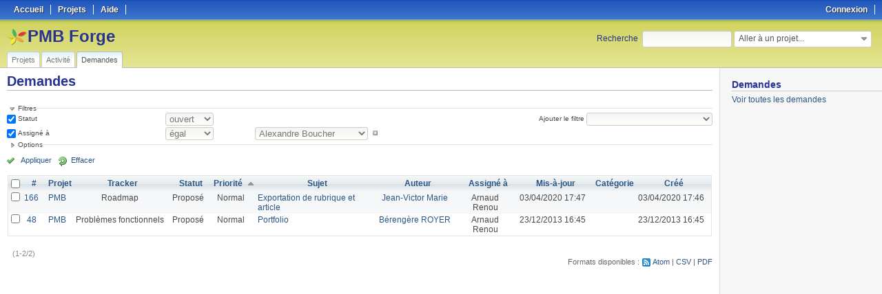

--- FILE ---
content_type: text/html; charset=utf-8
request_url: https://forge.sigb.net/issues?assigned_to_id=9&set_filter=1&sort=priority%2Ctracker%2Cupdated_on%3Adesc
body_size: 6805
content:
<!DOCTYPE html>
<html lang="fr">
<head>
<meta charset="utf-8" />
<meta http-equiv="X-UA-Compatible" content="IE=edge"/>
<title>Demandes - PMB Forge</title>
<meta name="viewport" content="width=device-width, initial-scale=1, maximum-scale=1, user-scalable=no">
<meta name="description" content="Redmine" />
<meta name="keywords" content="issue,bug,tracker" />
<meta name="csrf-param" content="authenticity_token" />
<meta name="csrf-token" content="ccTI1MjhkJlujffpIAbg1ClMNBPK8DhO8bdN1tv/ONNxCkGkEIu/d8yLewyaC/fVwXDkcghEi6ZXX2F8TRN8MQ==" />
<link rel='shortcut icon' href='/favicon.ico' />
<link rel="stylesheet" media="all" href="/stylesheets/jquery/jquery-ui-1.11.0.css" />
<link rel="stylesheet" media="all" href="/themes/pmb/stylesheets/application.css" />
<link rel="stylesheet" media="all" href="/stylesheets/responsive.css" />

<script src="/javascripts/jquery-1.11.1-ui-1.11.0-ujs-3.1.4.js"></script>
<script src="/javascripts/application.js"></script>
<script src="/javascripts/responsive.js"></script>
<script>
//<![CDATA[
$(window).load(function(){ warnLeavingUnsaved('Cette page contient du texte non sauvegardé qui sera perdu si vous quittez la page.'); });
//]]>
</script>


<!-- page specific tags -->
<script>
//<![CDATA[
var datepickerOptions={dateFormat: 'yy-mm-dd', firstDay: 1, showOn: 'button', buttonImageOnly: true, buttonImage: '/images/calendar.png', showButtonPanel: true, showWeek: true, showOtherMonths: true, selectOtherMonths: true, changeMonth: true, changeYear: true, beforeShow: beforeShowDatePicker};
//]]>
</script><script src="/javascripts/i18n/datepicker-fr.js"></script>    <link rel="alternate" type="application/atom+xml" title="Demandes" href="https://forge.sigb.net/issues.atom" />
    <link rel="alternate" type="application/atom+xml" title="Détails de tous les changements" href="https://forge.sigb.net/issues/changes.atom" />
<script src="/javascripts/context_menu.js"></script><link rel="stylesheet" media="screen" href="/stylesheets/context_menu.css" /></head>
<body class="theme-Pmb controller-issues action-index">

<div id="wrapper">

<div class="flyout-menu js-flyout-menu">


        <div class="flyout-menu__search">
            <form action="/search" accept-charset="UTF-8" method="get"><input name="utf8" type="hidden" value="&#x2713;" />
            <input type="hidden" name="issues" value="1" />
            <label class="search-magnifier search-magnifier--flyout" for="flyout-search">&#9906;</label>
            <input type="text" name="q" id="flyout-search" class="small js-search-input" placeholder="Recherche" />
</form>        </div>


        <h3>Projet</h3>
        <span class="js-project-menu"></span>

    <h3>Général</h3>
    <span class="js-general-menu"></span>

    <span class="js-sidebar flyout-menu__sidebar"></span>

    <h3>Profil</h3>
    <span class="js-profile-menu"></span>

</div>

<div id="wrapper2">
<div id="wrapper3">
<div id="top-menu">
    <div id="account">
        <ul><li><a class="login" href="/login">Connexion</a></li></ul>    </div>
    
    <ul><li><a class="home" href="/">Accueil</a></li><li><a class="projects" href="/projects">Projets</a></li><li><a class="help" href="https://www.redmine.org/guide">Aide</a></li></ul></div>

<div id="header">

    <a href="#" class="mobile-toggle-button js-flyout-menu-toggle-button"></a>

    <div id="quick-search">
        <form action="/search" accept-charset="UTF-8" method="get"><input name="utf8" type="hidden" value="&#x2713;" />
        <input type="hidden" name="scope" />
        <input type="hidden" name="issues" value="1" />
        <label for='q'>
          <a accesskey="4" href="/search">Recherche</a>:
        </label>
        <input type="text" name="q" id="q" size="20" class="small" accesskey="f" />
</form>        <div id="project-jump" class="drdn"><span class="drdn-trigger">Aller à un projet...</span><div class="drdn-content"><div class="quick-search"><input type="text" name="q" id="projects-quick-search" value="" class="autocomplete" data-automcomplete-url="/projects/autocomplete.js?jump=issues" autocomplete="off" /></div><div class="drdn-items projects selection"></div><div class="drdn-items all-projects selection"><a class="selected" href="/projects?jump=issues">Tous les projets</a></div></div></div>
    </div>

    <h1>PMB Forge</h1>

    <div id="main-menu" class="tabs">
        <ul><li><a class="projects" href="/projects">Projets</a></li><li><a class="activity" href="/activity">Activité</a></li><li><a class="issues selected" href="/issues">Demandes</a></li></ul>
        <div class="tabs-buttons" style="display:none;">
            <button class="tab-left" onclick="moveTabLeft(this); return false;"></button>
            <button class="tab-right" onclick="moveTabRight(this); return false;"></button>
        </div>
    </div>
</div>

<div id="main" class="">
    <div id="sidebar">
            <h3>Demandes</h3>

<ul>
<li><a href="/issues?set_filter=1">Voir toutes les demandes</a></li>

</ul>








        
    </div>

    <div id="content">
        
        <div class="contextual">
</div>

<h2>Demandes</h2>

<form id="query_form" action="/issues" accept-charset="UTF-8" method="get"><input name="utf8" type="hidden" value="&#x2713;" />
  <input type="hidden" name="set_filter" id="set_filter" value="1" />
<input type="hidden" name="type" id="query_type" value="IssueQuery" disabled="disabled" />
<input type="hidden" name="sort" value="priority,tracker,updated_on:desc" />

<div id="query_form_with_buttons" class="hide-when-print">
<div id="query_form_content">
  <fieldset id="filters" class="collapsible ">
    <legend onclick="toggleFieldset(this);">Filtres</legend>
    <div style="">
      <script>
//<![CDATA[

var operatorLabels = {"=":"égal","!":"différent","o":"ouvert","c":"fermé","!*":"aucun","*":"tous","\u003e=":"\u003e=","\u003c=":"\u003c=","\u003e\u003c":"entre","\u003ct+":"dans moins de","\u003et+":"dans plus de","\u003e\u003ct+":"dans les prochains jours","t+":"dans","t":"aujourd'hui","ld":"hier","w":"cette semaine","lw":"la semaine dernière","l2w":"les 2 dernières semaines","m":"ce mois-ci","lm":"le mois dernier","y":"cette année","\u003et-":"il y a moins de","\u003ct-":"il y a plus de","\u003e\u003ct-":"dans les derniers jours","t-":"il y a","~":"contient","!~":"ne contient pas","=p":"une demande du projet","=!p":"une demande hors du projet","!p":"aucune demande du projet","*o":"une demande ouverte","!o":"aucune demande ouverte"};
var operatorByType = {"list":["=","!"],"list_status":["o","=","!","c","*"],"list_optional":["=","!","!*","*"],"list_subprojects":["*","!*","=","!"],"date":["=","\u003e=","\u003c=","\u003e\u003c","\u003ct+","\u003et+","\u003e\u003ct+","t+","t","ld","w","lw","l2w","m","lm","y","\u003et-","\u003ct-","\u003e\u003ct-","t-","!*","*"],"date_past":["=","\u003e=","\u003c=","\u003e\u003c","\u003et-","\u003ct-","\u003e\u003ct-","t-","t","ld","w","lw","l2w","m","lm","y","!*","*"],"string":["=","~","!","!~","!*","*"],"text":["~","!~","!*","*"],"integer":["=","\u003e=","\u003c=","\u003e\u003c","!*","*"],"float":["=","\u003e=","\u003c=","\u003e\u003c","!*","*"],"relation":["=","=p","=!p","!p","*o","!o","!*","*"],"tree":["=","~","!*","*"]};
var availableFilters = {"status_id":{"type":"list_status","name":"Statut","remote":true,"values":[["Proposé","1"],["En cours d'étude","2"],["Refusée","3"],["Validée","4"],["En cours de traitement","5"],["Demande de complément","6"],["Résolue","7"],["Fermée","8"],["Impossible à traiter","9"],["Ré-ouvert","10"]]},"project_id":{"type":"list","name":"Projet","remote":true},"tracker_id":{"type":"list","name":"Tracker","values":[["Roadmap","1"],["Améliorations","2"],["Problèmes fonctionnels","3"]]},"priority_id":{"type":"list","name":"Priorité","values":[["Blocant","1"],["Critique","2"],["Urgent","3"],["Elevé","4"],["Normal","5"],["Mineur","6"],["Incertain","7"]]},"author_id":{"type":"list","name":"Auteur","remote":true},"assigned_to_id":{"type":"list_optional","name":"Assigné à","remote":true,"values":[["Alexandre Boucher","54"],["Antoine TANNIER","36827"],["Aurélien LARGER","643"],["Brgm Brgm","36823"],["Bérengère ROYER","16"],["Cyril FOUGUES","31494"],["Didier Bellamy","12"],["Dimitri Goron","11"],["Eric ROBERT","4"],["Eric ROBERT","13"],["Fidan Kebirlinskaya","36825"],["Florent TETART","3"],["Franck Olivier KAHAN","426"],["Gauthier BOUNICHOU","44"],["Gauthier Coutance","4464"],["Gregor Neveu","3457"],["Guillaume Bonnin","26261"],["Hugo CRESPIN","36490"],["Jason Dupuy","36814"],["Jason Paris","22238"],["Jean-Philippe MAINIL","454"],["Jean-Victor Marie","605"],["Jean-Yves EHRHART","627"],["jesus ventura","210"],["Kamal Mustafa","25"],["Kilian TALLEGAS","30591"],["Killian Rocheron","21272"],["Laura PÉDEVILLE","36819"],["Laure Bénac","14"],["Lucie Antunes","36817"],["Manon THURIN","36826"],["Marion Henin","26795"],["Marion Hoestlandt","79"],["Marion Villard","4468"],["Mathieu Marlaud","1753"],["Mathieu Poulin","36815"],["Matthieu Bertin","18"],["Michaël HALM","22"],["Morlaye SYLLA","36830"],["Patrice Chalon","24"],["Pauline MOREIRA","36829"],["PMB Services","1"],["Quentin Varin","3458"],["Romain Denis","2140"],["Romain Tigero","10015"],["Romaric Poncin","47"],["Serge Berthier","23"],["Simon Hoggart","225"],["Sébastien Ducoulombier","73"],["Thibaut Grassin","1528"],["Thierry Bouillet","193"],["Thomas Samson","738"],["Tom GOUREAU","36828"],["V. THOMAS","113"],["Евгений Большаков","196"]]},"member_of_group":{"type":"list_optional","name":"Groupe de l'assigné","remote":true},"assigned_to_role":{"type":"list_optional","name":"Rôle de l'assigné","remote":true},"fixed_version_id":{"type":"list_optional","name":"Version cible","remote":true},"fixed_version.due_date":{"type":"date","name":"Date de la version cible","values":null},"fixed_version.status":{"type":"list","name":"Statut de la version cible","values":[["ouvert","open"],["verrouillé","locked"],["fermé","closed"]]},"subject":{"type":"text","name":"Sujet","values":null},"description":{"type":"text","name":"Description","values":null},"created_on":{"type":"date_past","name":"Créé","values":null},"updated_on":{"type":"date_past","name":"Mis-à-jour","values":null},"closed_on":{"type":"date_past","name":"Fermé","values":null},"start_date":{"type":"date","name":"Début","values":null},"due_date":{"type":"date","name":"Echéance","values":null},"estimated_hours":{"type":"float","name":"Temps estimé","values":null},"done_ratio":{"type":"integer","name":"% réalisé","values":null},"attachment":{"type":"text","name":"Fichier","values":null},"updated_by":{"type":"list","name":"Mise à jour par","remote":true},"last_updated_by":{"type":"list","name":"Dernière mise à jour par","remote":true},"relates":{"type":"relation","name":"Lié à","remote":true},"duplicates":{"type":"relation","name":"Duplique","remote":true},"duplicated":{"type":"relation","name":"Dupliqué par","remote":true},"blocks":{"type":"relation","name":"Bloque","remote":true},"blocked":{"type":"relation","name":"Bloqué par","remote":true},"precedes":{"type":"relation","name":"Précède","remote":true},"follows":{"type":"relation","name":"Suit","remote":true},"copied_to":{"type":"relation","name":"Copié vers","remote":true},"copied_from":{"type":"relation","name":"Copié depuis","remote":true},"parent_id":{"type":"tree","name":"Tâche parente","values":null},"child_id":{"type":"tree","name":"Sous-tâches","values":null},"issue_id":{"type":"integer","name":"Demande","values":null}};
var labelDayPlural = "jours";

var filtersUrl = "\/queries\/filter?type=IssueQuery";

$(document).ready(function(){
  initFilters();
  addFilter("status_id", "o", [""]);
  addFilter("assigned_to_id", "=", ["9"]);
});

//]]>
</script>
<table id="filters-table">
</table>

<div class="add-filter">
<label for="add_filter_select">Ajouter le filtre</label>
<select id="add_filter_select"><option value="">&nbsp;</option>
<option value="status_id">Statut</option>
<option value="project_id">Projet</option>
<option value="tracker_id">Tracker</option>
<option value="priority_id">Priorité</option>
<option value="author_id">Auteur</option>
<option value="assigned_to_id">Assigné à</option>
<option value="fixed_version_id">Version cible</option>
<option value="subject">Sujet</option>
<option value="description">Description</option>
<option value="estimated_hours">Temps estimé</option>
<option value="done_ratio">% réalisé</option>
<option value="attachment">Fichier</option>
<option value="updated_by">Mise à jour par</option>
<option value="last_updated_by">Dernière mise à jour par</option>
<option value="issue_id">Demande</option><optgroup label="Assigné à"><option value="member_of_group">Groupe de l&#39;assigné</option>
<option value="assigned_to_role">Rôle de l&#39;assigné</option></optgroup><optgroup label="Version cible"><option value="fixed_version.due_date">Date de la version cible</option>
<option value="fixed_version.status">Statut de la version cible</option></optgroup><optgroup label="Date"><option value="created_on">Créé</option>
<option value="updated_on">Mis-à-jour</option>
<option value="closed_on">Fermé</option>
<option value="start_date">Début</option>
<option value="due_date">Echéance</option></optgroup><optgroup label="Relations"><option value="relates">Lié à</option>
<option value="duplicates">Duplique</option>
<option value="duplicated">Dupliqué par</option>
<option value="blocks">Bloque</option>
<option value="blocked">Bloqué par</option>
<option value="precedes">Précède</option>
<option value="follows">Suit</option>
<option value="copied_to">Copié vers</option>
<option value="copied_from">Copié depuis</option>
<option value="parent_id">Tâche parente</option>
<option value="child_id">Sous-tâches</option></optgroup></select>
</div>

<input type="hidden" name="f[]" id="f_" value="" />

    </div>
  </fieldset>

  <fieldset id="options" class="collapsible collapsed">
    <legend onclick="toggleFieldset(this);">Options</legend>
    <div style="display: none;">
      <table>
        <tr>
          <td class="field">Colonnes</td>
          <td>
<table class="query-columns">
  <tr>
    <td style="padding-left:0">
      <label for="available_c">Colonnes disponibles</label>
      <br />
      <select name="available_columns[]" id="available_c" multiple="multiple" size="10" style="width:150px" ondblclick="moveOptions(this.form.available_c, this.form.selected_c);"><option value="parent">Tâche parente</option>
<option value="fixed_version">Version cible</option>
<option value="start_date">Début</option>
<option value="due_date">Echéance</option>
<option value="estimated_hours">Temps estimé</option>
<option value="total_estimated_hours">Temps estimé total</option>
<option value="done_ratio">% réalisé</option>
<option value="closed_on">Fermé</option>
<option value="last_updated_by">Dernière mise à jour par</option>
<option value="relations">Demandes liées</option>
<option value="attachments">Fichiers</option></select>
    </td>
    <td class="buttons">
      <input type="button" value="&#8594;"
       onclick="moveOptions(this.form.available_c, this.form.selected_c);" /><br />
      <input type="button" value="&#8592;"
       onclick="moveOptions(this.form.selected_c, this.form.available_c);" />
    </td>
    <td>
      <label for="selected_c">Colonnes sélectionnées</label>
      <br />
      <select name="c[]" id="selected_c" multiple="multiple" size="10" style="width:150px" ondblclick="moveOptions(this.form.selected_c, this.form.available_c);"><option value="project">Projet</option>
<option value="tracker">Tracker</option>
<option value="status">Statut</option>
<option value="priority">Priorité</option>
<option value="subject">Sujet</option>
<option value="author">Auteur</option>
<option value="assigned_to">Assigné à</option>
<option value="updated_on">Mis-à-jour</option>
<option value="category">Catégorie</option>
<option value="created_on">Créé</option></select>
    </td>
    <td class="buttons">
      <input type="button" value="&#8648;" onclick="moveOptionTop(this.form.selected_c);" /><br />
      <input type="button" value="&#8593;" onclick="moveOptionUp(this.form.selected_c);" /><br />
      <input type="button" value="&#8595;" onclick="moveOptionDown(this.form.selected_c);" /><br />
      <input type="button" value="&#8650;" onclick="moveOptionBottom(this.form.selected_c);" />
    </td>
  </tr>
</table>

<script>
//<![CDATA[

$(document).ready(function(){
  $('.query-columns').closest('form').submit(function(){
    $('#selected_c option').prop('selected', true);
  });
});

//]]>
</script></td>
        </tr>
        <tr>
          <td class="field"><label for='group_by'>Grouper par</label></td>
          <td><select name="group_by" id="group_by"><option value="">&nbsp;</option>
<option value="project">Projet</option>
<option value="tracker">Tracker</option>
<option value="status">Statut</option>
<option value="priority">Priorité</option>
<option value="author">Auteur</option>
<option value="assigned_to">Assigné à</option>
<option value="category">Catégorie</option>
<option value="fixed_version">Version cible</option>
<option value="done_ratio">% réalisé</option></select></td>
        </tr>
        <tr>
          <td class="field">Afficher</td>
          <td><label class="inline"><input type="checkbox" name="c[]" value="description" /> Description</label><label class="inline"><input type="checkbox" name="c[]" value="last_notes" /> Dernières notes</label></td>
        </tr>
        <tr>
          <td>Totaux</td>
          <td><label class="inline"><input type="checkbox" name="t[]" value="estimated_hours" /> Temps estimé</label><input type="hidden" name="t[]" id="t_" value="" /></td>
        </tr>
      </table>
    </div>
  </fieldset>
</div>

<p class="buttons">
  <a href="#" onclick="$(&quot;#query_form&quot;).submit(); return false;" class="icon icon-checked">Appliquer</a>
  <a class="icon icon-reload" href="/issues?set_filter=1&amp;sort=">Effacer</a>
</p>
</div>



</form>


<form data-cm-url="/issues/context_menu" action="/issues" accept-charset="UTF-8" method="post"><input name="utf8" type="hidden" value="&#x2713;" /><input type="hidden" name="authenticity_token" value="s38a173dESUq0jBiF7qR5dw4JCf8fNO/L285WELteC+zsZOnZbc+y4jUvIett4bkNAT0Rj7IYFeJhxXy1AE8zQ==" /><input type="hidden" name="back_url" value="/issues?assigned_to_id=9&amp;set_filter=1&amp;sort=priority%2Ctracker%2Cupdated_on%3Adesc" />
<div class="autoscroll">
<table class="list issues odd-even sort-by-priority sort-asc">
  <thead>
    <tr>
      <th class="checkbox hide-when-print">
        <input type="checkbox" name="check_all" id="check_all" value="" class="toggle-selection" title="Tout cocher/Tout décocher" />
      </th>
        <th><a title="Trier par &quot;#&quot;" href="/issues?assigned_to_id=9&amp;set_filter=1&amp;sort=id%3Adesc%2Cpriority%2Ctracker">#</a></th>
        <th><a title="Trier par &quot;Projet&quot;" href="/issues?assigned_to_id=9&amp;set_filter=1&amp;sort=project%2Cpriority%2Ctracker">Projet</a></th>
        <th><a title="Trier par &quot;Tracker&quot;" href="/issues?assigned_to_id=9&amp;set_filter=1&amp;sort=tracker%2Cpriority%2Cupdated_on%3Adesc">Tracker</a></th>
        <th><a title="Trier par &quot;Statut&quot;" href="/issues?assigned_to_id=9&amp;set_filter=1&amp;sort=status%2Cpriority%2Ctracker">Statut</a></th>
        <th><a title="Trier par &quot;Priorité&quot;" class="sort asc" href="/issues?assigned_to_id=9&amp;set_filter=1&amp;sort=priority%3Adesc%2Ctracker%2Cupdated_on%3Adesc">Priorité</a></th>
        <th><a title="Trier par &quot;Sujet&quot;" href="/issues?assigned_to_id=9&amp;set_filter=1&amp;sort=subject%2Cpriority%2Ctracker">Sujet</a></th>
        <th><a title="Trier par &quot;Auteur&quot;" href="/issues?assigned_to_id=9&amp;set_filter=1&amp;sort=author%2Cpriority%2Ctracker">Auteur</a></th>
        <th><a title="Trier par &quot;Assigné à&quot;" href="/issues?assigned_to_id=9&amp;set_filter=1&amp;sort=assigned_to%2Cpriority%2Ctracker">Assigné à</a></th>
        <th><a title="Trier par &quot;Mis-à-jour&quot;" href="/issues?assigned_to_id=9&amp;set_filter=1&amp;sort=updated_on%3Adesc%2Cpriority%2Ctracker">Mis-à-jour</a></th>
        <th><a title="Trier par &quot;Catégorie&quot;" href="/issues?assigned_to_id=9&amp;set_filter=1&amp;sort=category%2Cpriority%2Ctracker">Catégorie</a></th>
        <th><a title="Trier par &quot;Créé&quot;" href="/issues?assigned_to_id=9&amp;set_filter=1&amp;sort=created_on%3Adesc%2Cpriority%2Ctracker">Créé</a></th>
    </tr>
  </thead>
  <tbody>
  <tr id="issue-166" class="hascontextmenu odd issue tracker-1 status-1 priority-5 priority-high3 ">
    <td class="checkbox hide-when-print"><input type="checkbox" name="ids[]" value="166" /></td>
    <td class="id"><a href="/issues/166">166</a></td>
    <td class="project"><a href="/projects/pmb">PMB</a></td>
    <td class="tracker">Roadmap</td>
    <td class="status">Proposé</td>
    <td class="priority">Normal</td>
    <td class="subject"><a href="/issues/166">Exportation de rubrique et article</a></td>
    <td class="author"><a class="user active" href="/users/605">Jean-Victor Marie</a></td>
    <td class="assigned_to">Arnaud Renou</td>
    <td class="updated_on">03/04/2020 17:47</td>
    <td class="category"></td>
    <td class="created_on">03/04/2020 17:46</td>
  </tr>
  <tr id="issue-48" class="hascontextmenu even issue tracker-3 status-1 priority-5 priority-high3 ">
    <td class="checkbox hide-when-print"><input type="checkbox" name="ids[]" value="48" /></td>
    <td class="id"><a href="/issues/48">48</a></td>
    <td class="project"><a href="/projects/pmb">PMB</a></td>
    <td class="tracker">Problèmes fonctionnels</td>
    <td class="status">Proposé</td>
    <td class="priority">Normal</td>
    <td class="subject"><a href="/issues/48">Portfolio</a></td>
    <td class="author"><a class="user active" href="/users/16">Bérengère ROYER</a></td>
    <td class="assigned_to">Arnaud Renou</td>
    <td class="updated_on">23/12/2013 16:45</td>
    <td class="category"></td>
    <td class="created_on">23/12/2013 16:45</td>
  </tr>
  </tbody>
</table>
</div>
</form>
<span class="pagination"><ul class="pages"></ul><span><span class="items">(1-2/2)</span> </span></span>

<p class="other-formats">Formats disponibles :  <span><a class="atom" rel="nofollow" href="/issues.atom?assigned_to_id=9&amp;set_filter=1&amp;sort=priority%2Ctracker%2Cupdated_on%3Adesc">Atom</a></span>
  <span><a class="csv" rel="nofollow" onclick="showModal(&#39;csv-export-options&#39;, &#39;350px&#39;); return false;" href="/issues.csv?assigned_to_id=9&amp;set_filter=1&amp;sort=priority%2Ctracker%2Cupdated_on%3Adesc">CSV</a></span>
  <span><a class="pdf" rel="nofollow" href="/issues.pdf?assigned_to_id=9&amp;set_filter=1&amp;sort=priority%2Ctracker%2Cupdated_on%3Adesc">PDF</a></span>
</p>
<div id="csv-export-options" style="display:none;">
  <h3 class="title">Options d&#39;exportation CSV</h3>
  <form id="csv-export-form" action="/issues.csv" accept-charset="UTF-8" method="get"><input name="utf8" type="hidden" value="&#x2713;" />
  <input type="hidden" name="set_filter" value="1" /><input type="hidden" name="f[]" value="status_id" /><input type="hidden" name="op[status_id]" value="o" /><input type="hidden" name="v[status_id][]" value="" /><input type="hidden" name="f[]" value="assigned_to_id" /><input type="hidden" name="op[assigned_to_id]" value="=" /><input type="hidden" name="v[assigned_to_id][]" value="9" /><input type="hidden" name="c[]" value="id" /><input type="hidden" name="c[]" value="project" /><input type="hidden" name="c[]" value="tracker" /><input type="hidden" name="c[]" value="status" /><input type="hidden" name="c[]" value="priority" /><input type="hidden" name="c[]" value="subject" /><input type="hidden" name="c[]" value="author" /><input type="hidden" name="c[]" value="assigned_to" /><input type="hidden" name="c[]" value="updated_on" /><input type="hidden" name="c[]" value="category" /><input type="hidden" name="c[]" value="created_on" /><input type="hidden" name="sort" value="priority,tracker,updated_on:desc" />
  <p>
    <label><input type="radio" name="c[]" id="c__" value="" checked="checked" /> Colonnes sélectionnées</label><br />
    <label><input type="radio" name="c[]" id="c__all_inline" value="all_inline" /> Toutes les colonnes</label>
  </p>
  <p>
    <label><input type="checkbox" name="c[]" id="c_" value="description" /> Description</label>
    <label><input type="checkbox" name="c[]" id="c_" value="last_notes" /> Dernières notes</label>
  </p>
  <p class="buttons">
    <input type="submit" value="Exporter" onclick="hideModal(this);" />
    <input type="button" value="Annuler" onclick="hideModal(this);" />
  </p>
</form></div>







        
        <div style="clear:both;"></div>
    </div>
</div>
</div>

<div id="ajax-indicator" style="display:none;"><span>Chargement...</span></div>
<div id="ajax-modal" style="display:none;"></div>

<div id="footer">
  <div class="bgl"><div class="bgr">
    Powered by <a href="https://www.redmine.org/">Redmine</a> &copy; 2006-2017 Jean-Philippe Lang
  </div></div>
</div>
</div>
</div>

</body>
</html>
